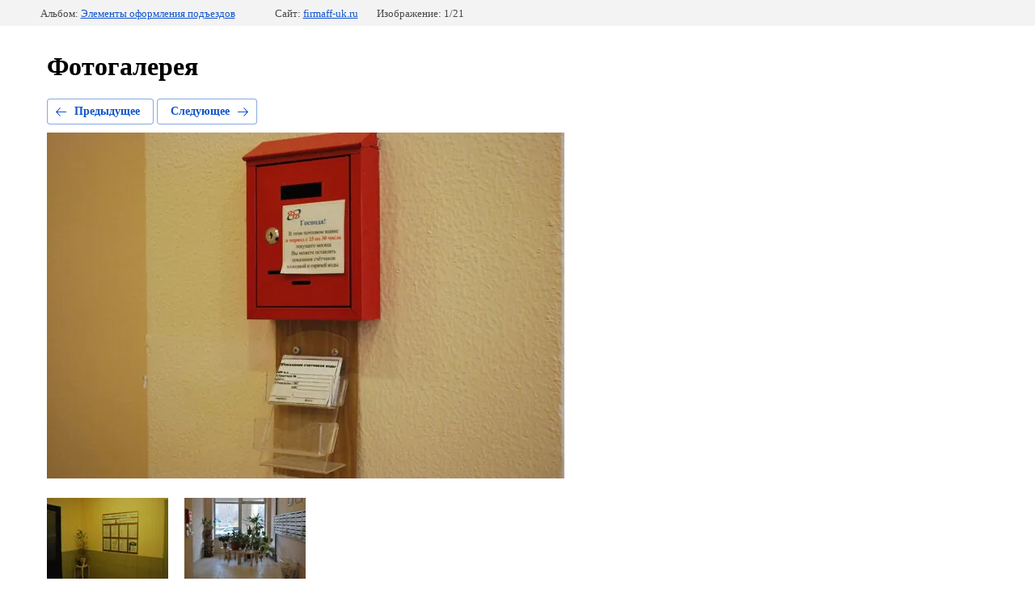

--- FILE ---
content_type: text/html; charset=utf-8
request_url: http://firmaff-uk.ru/photos?mode=photo&photo_id=656791406
body_size: 2250
content:
			
	
	
	




	






	<!doctype html>
	<html lang="ru">
	<head>
		<meta charset="UTF-8">
		<meta name="robots" content="all"/>
		<title>DSC_0300</title>
		<meta http-equiv="Content-Type" content="text/html; charset=UTF-8" />
		<meta name="description" content="DSC_0300" />
		<meta name="keywords" content="DSC_0300" />
		<meta name="viewport" content="width=device-width, initial-scale=1.0, maximum-scale=1.0, user-scalable=no">
		<link rel='stylesheet' type='text/css' href='/shared/highslide-4.1.13/highslide.min.css'/>
<script type='text/javascript' src='/shared/highslide-4.1.13/highslide.packed.js'></script>
<script type='text/javascript'>
hs.graphicsDir = '/shared/highslide-4.1.13/graphics/';
hs.outlineType = null;
hs.showCredits = false;
hs.lang={cssDirection:'ltr',loadingText:'Загрузка...',loadingTitle:'Кликните чтобы отменить',focusTitle:'Нажмите чтобы перенести вперёд',fullExpandTitle:'Увеличить',fullExpandText:'Полноэкранный',previousText:'Предыдущий',previousTitle:'Назад (стрелка влево)',nextText:'Далее',nextTitle:'Далее (стрелка вправо)',moveTitle:'Передвинуть',moveText:'Передвинуть',closeText:'Закрыть',closeTitle:'Закрыть (Esc)',resizeTitle:'Восстановить размер',playText:'Слайд-шоу',playTitle:'Слайд-шоу (пробел)',pauseText:'Пауза',pauseTitle:'Приостановить слайд-шоу (пробел)',number:'Изображение %1/%2',restoreTitle:'Нажмите чтобы посмотреть картинку, используйте мышь для перетаскивания. Используйте клавиши вперёд и назад'};</script>

            <!-- 46b9544ffa2e5e73c3c971fe2ede35a5 -->
            <script src='/shared/s3/js/lang/ru.js'></script>
            <script src='/shared/s3/js/common.min.js'></script>
        <link rel='stylesheet' type='text/css' href='/shared/s3/css/calendar.css' /><link rel="canonical" href="http://firmaff-uk.ru/photos">
<!--s3_require-->
<link rel="stylesheet" href="/g/basestyle/1.0.1/gallery2/gallery2.css" type="text/css"/>
<link rel="stylesheet" href="/g/basestyle/1.0.1/gallery2/gallery2.blue.css" type="text/css"/>
<script type="text/javascript" src="/g/basestyle/1.0.1/gallery2/gallery2.js" async></script>
<!--/s3_require-->

	</head>
	<body>
		<div class="g-page g-page-gallery2 g-page-gallery2--photo">

		
		
			<div class="g-panel g-panel--fill g-panel--no-rounded g-panel--fixed-top">
	<div class="g-gallery2-info ">
					<div class="g-gallery2-info__item">
				<div class="g-gallery2-info__item-label">Альбом:</div>
				<a href="/photos?mode=album&album_id=157540301" class="g-gallery2-info__item-value">Элементы оформления подъездов</a>
			</div>
				<div class="g-gallery2-info__item">
			<div class="g-gallery2-info__item-label">Сайт:</div>
			<a href="//firmaff-uk.ru" class="g-gallery2-info__item-value">firmaff-uk.ru</a>

			<div class="g-gallery2-info__item-label">Изображение: 1/21</div>
		</div>
	</div>
</div>
			<h1>Фотогалерея</h1>
			
										
										
			
			
			<a href="/photos?mode=photo&photo_id=656796006" class="g-button g-button--invert g-button--arr-left">Предыдущее</a>
			<a href="/photos?mode=photo&photo_id=656791606" class="g-button g-button--invert g-button--arr-right">Следующее</a>

			
			<div class="g-gallery2-preview ">
	<img src="/thumb/2/9ewzpijaRYX5YtO90BYERw/640r480/d/dsc_0300.jpg">
</div>

			
			<a href="/photos?mode=photo&photo_id=656796006" class="g-gallery2-thumb g-gallery2-thumb--prev">
	<span class="g-gallery2-thumb__image"><img src="/thumb/2/N_kIinLK2-_KdHR4XMUfLA/150r150/d/dsc_0194.jpg"></span>
	<span class="g-link g-link--arr-left">Предыдущее</span>
</a>
			
			<a href="/photos?mode=photo&photo_id=656791606" class="g-gallery2-thumb g-gallery2-thumb--next">
	<span class="g-gallery2-thumb__image"><img src="/thumb/2/JIDF2X-5SKz-bUz22Xcyvw/150r150/d/dsc_0296.jpg"></span>
	<span class="g-link g-link--arr-right">Следующее</span>
</a>
			
			<div class="g-line"><a href="/photos?mode=album&album_id=157540301" class="g-button g-button--invert">Вернуться в галерею</a></div>

		
			</div>

	
<!-- assets.bottom -->
<!-- </noscript></script></style> -->
<script src="/my/s3/js/site.min.js?1768224484" ></script>
<script src="/my/s3/js/site/defender.min.js?1768224484" ></script>
<script src="https://cp.onicon.ru/loader/5417adc772d22c0c7a000162.js" data-auto async></script>
<script >/*<![CDATA[*/
var megacounter_key="3e5fbf564f8298ed174ba2168d7a4faf";
(function(d){
    var s = d.createElement("script");
    s.src = "//counter.megagroup.ru/loader.js?"+new Date().getTime();
    s.async = true;
    d.getElementsByTagName("head")[0].appendChild(s);
})(document);
/*]]>*/</script>
<script >/*<![CDATA[*/
$ite.start({"sid":296688,"vid":297585,"aid":20871,"stid":4,"cp":21,"active":true,"domain":"firmaff-uk.ru","lang":"ru","trusted":false,"debug":false,"captcha":3});
/*]]>*/</script>
<!-- /assets.bottom -->
</body>
	</html>


--- FILE ---
content_type: text/javascript
request_url: http://counter.megagroup.ru/3e5fbf564f8298ed174ba2168d7a4faf.js?r=&s=1280*720*24&u=http%3A%2F%2Ffirmaff-uk.ru%2Fphotos%3Fmode%3Dphoto%26photo_id%3D656791406&t=DSC_0300&fv=0,0&en=1&rld=0&fr=0&callback=_sntnl1768399866039&1768399866039
body_size: 196
content:
//:1
_sntnl1768399866039({date:"Wed, 14 Jan 2026 14:11:06 GMT", res:"1"})